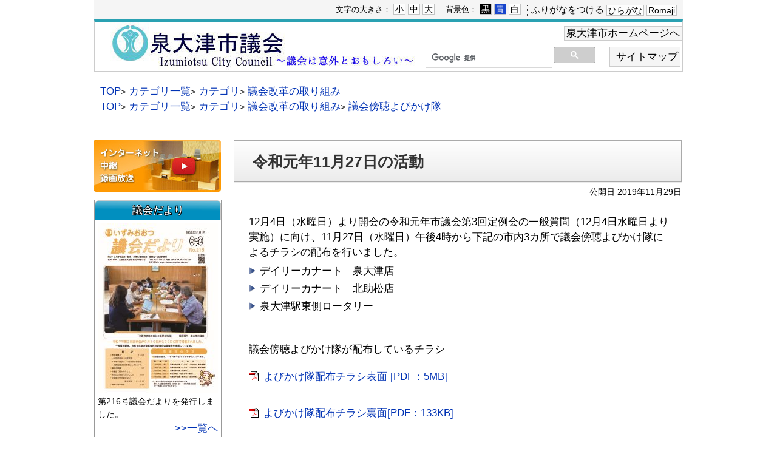

--- FILE ---
content_type: text/html
request_url: https://izumiotsu.gsl-service.net/doc/2019112900021/
body_size: 4408
content:
<!DOCTYPE html>
<html lang="ja" prefix="og: http://ogp.me/ns#">
<head>
  <meta charset="UTF-8" />
  <meta http-equiv="X-UA-Compatible" content="IE=edge" />
  <title>令和元年11月27日の活動 | 泉大津市議会</title>
  <link rel="stylesheet" href="/_themes/base/layouts/col-2.css" />
<link rel="stylesheet" href="/_themes/docs/style.css" />
<link rel="stylesheet" href="/_themes/base/print/printlayout.css" media="print" />
<link rel="stylesheet" href="/_themes/contact/style.css">
<link rel="alternate stylesheet" href="/_themes/base/colors/white.css" title="white" />
<link rel="alternate stylesheet" href="/_themes/base/colors/blue.css" title="blue" />
<link rel="alternate stylesheet" href="/_themes/base/colors/black.css" title="black" />
<script src="/_common/js/jquery.min.js"></script>
<script src="/_common/js/jquery-migrate.min.js"></script>
<script src="/_themes/js/common.js"></script>
<script src="/_themes/js/ios-orientationchange-fix.js"></script>
<script src="/_themes/js/sns-button.js"></script>
<script src="/_themes/js/jquery.innerfade.js"></script>
<script src="/_themes/js/jquery.iframe-auto-height.js"></script>
<script src="/_themes/js/jquery.browser.js"></script>
<script>
  (function(i,s,o,g,r,a,m){i['GoogleAnalyticsObject']=r;i[r]=i[r]||function(){
  (i[r].q=i[r].q||[]).push(arguments)},i[r].l=1*new Date();a=s.createElement(o),
  m=s.getElementsByTagName(o)[0];a.async=1;a.src=g;m.parentNode.insertBefore(a,m)
  })(window,document,'script','//www.google-analytics.com/analytics.js','ga');

  ga('create', 'UA-67813036-1', 'auto');
  ga('send', 'pageview');
</script>
<script>
$(function(){
    $('.survey').on('load', function(){
        $('.survey').contents().find('head').append('<link rel="stylesheet" href="/_themes/contact/style.css" />');
    });
});
</script>
    <meta property="og:title" content="令和元年11月27日の活動" /><meta property="og:description" content="12月4日（水曜日）より開会の令和元年市議会第3回定例会の一般質問（12月4日水曜日より実施）に向け、11月27日（水曜日）午後4時から下記の市内3カ所で議会傍聴よびかけ隊によるチラシの配布を行いました。   	デイリーカナート..." />
<script src="/_common/packs/vendor-e8bd766436ece4358662.js"></script>
<script src="/_common/packs/common-b21b69c0581f376f910c.js"></script>
<script src="/_common/packs/public-ba50c88802c1224d169e.js"></script>

  <link rel="canonical" href="https://izumiotsu.gsl-service.net/doc/2019112900021/">

</head>
<body id="page-doc-2019112900021-index" class="dir-doc-2019112900021">
  <div id="container">

<header id="pageHeader">
<div id="pageHeaderContainer">
<div id="pageHeaderBody">

<div id="accessibilityTool" class="piece">
<div class="pieceContainer">
<div class="pieceBody">

<p id="nocssread"><a href="#main">本文へ移動</a></p>

<script src="/_common/js/jquery.cookie.min.js"></script>
<script src="/_common/js/navigation.js"></script>
<script>
$(function() {
  Navigation.initialize({
    theme: {
      "#themeWhite": "white",
      "#themeYellow": "yellow",
      "#themeBlue": "blue",
      "#themeBlack": "black",
    },
    fontSize: {
      "#fontSmall": "small",
      "#fontMiddle": "middle",
      "#fontLarge": "large",
    },
    zoom: {
      "#zoomSmall": "0.8",
      "#zoomMiddle": "1",
      "#zoomLarge": "1.2",
    },
    notice: "#headerBody",
    ruby: ".navigationRuby",
    rubyKana: "#navigationRubyKana",
    rubyRoman: "#navigationRubyRoman",
    talk: "#navigationTalk",
    player: "#navigationTalkPlayer",
  });
  $("a.rubyOn").text("ふりがなをはずす");
  $("#navigationTalk").on("click", function(e) {
    e.preventDefault();
    if ($(this).hasClass("active")) {
      $(this).text("よみあげる");
    } else {
      $(this).text("よみあげ中");
    }
    $(this).toggleClass("active");
  });
});
</script>

<ul>
<li>文字の大きさ：
<ul class="fontSize">
<li><a href="#fontSmall" id="fontSmall" title="文字のサイズを小さくする">小</a></li>
<li><a href="#fontMiddle" id="fontMiddle" title="標準の文字サイズに戻す">中</a></li>
<li><a href="#fontLarge" id="fontLarge" title="文字のサイズを大きくする">大</a></li>
</ul>
</li>
<li>背景色：
<ul class="themeColor">
<li><a href="#themeBlack" id="themeBlack" title="背景色を黒にする" class="black">黒</a></li>
<li><a href="#themeBlue" id="themeBlue" title="背景色を青にする" class="blue">青</a></li>
<li><a href="#themeWhite" id="themeWhite" title="背景色を白にする" class="white">白</a></li>
</ul>
</li>
<li><a href="#navigationRuby" id="navigationRuby" class="navigationRuby">ふりがなをつける</a>
<ul class="ruby">
<li><a href="#navigationRubyKana" id="navigationRubyKana" class="navigationRuby">ひらがな</a></li>
<li><a href="#navigationRubyRoman" id="navigationRubyRoman" class="navigationRuby">Romaji</a></li>
</ul>
</li>
</ul>

</div>
</div>
</div>
<div id="commonHeader" class="piece">
<div class="pieceContainer">
<div class="pieceBody clearfix">
<h1><a href="/"><img src="/_files/00041157/logo7.jpg" title="泉大津市議会" /></a></h1>
<div class="menu">
<div class="upperMenu">
<div class="pieceBody">
<ul>
<li class="sitemap"><a href="http://www.city.izumiotsu.lg.jp/" target="_blank">泉大津市ホームページへ</a></li>
</ul>
</div>
</div>
<div class="lowerMenu">
<div class="pieceBody">
<div class="search">
<div id="gsearchbox"></div>
<script>
var myCallback = function() {
  google.search.cse.element.render({
    div: "gsearchbox",
    tag: 'searchbox-only'
  });
  google.search.cse.element.render({
    div: "gsearchresult",
    tag: 'searchresults-only'
  });
};

window.__gcse = {
  parsetags: 'onload',
  callback: myCallback
};

(function() {
  var cx = '002452143739190645739:f2bzanim-vo';
  var gcse = document.createElement('script');
  gcse.type = 'text/javascript';
  gcse.async = true;
  gcse.src = 'https://cse.google.com/cse.js?cx=' + cx;
  var s = document.getElementsByTagName('script')[0];
  s.parentNode.insertBefore(gcse, s);
})();
</script>

</div>
<ul>
<li class="sitemap"><a href="/sitemap.html">サイトマップ</a></li>
</ul>
</div>
</div>
</div>
</div>
</div>
</div>

</div>

<!-- end #pageHeaderContainer --></div>
<!-- end #pageHeader --></header>

<div id="main">

<div id="wrapper">

<div id="breadCrumbs" class="piece"
     data-controller="cms--public--piece--bread-crumbs"
     data-serial-id="cms_pieces-4">
  <div class="pieceContainer">
    <div class="pieceBody">
      <ol><li><a href="/">TOP</a></li><li><a href="/category/">カテゴリ一覧</a></li><li><a href="/category/category/">カテゴリ</a></li><li><a href="/category/category/active/">議会改革の取り組み</a></li></ol><ol><li><a href="/">TOP</a></li><li><a href="/category/">カテゴリ一覧</a></li><li><a href="/category/category/">カテゴリ</a></li><li><a href="/category/category/active/">議会改革の取り組み</a></li><li><a href="/category/category/active/gikaiboucyouyobikaketai/">議会傍聴よびかけ隊</a></li></ol>

    </div>
  </div>
</div>


<div id="menu">
<div id="menuContainer">
<div id="menuBody">


<div id="topLeftNavi" class="piece">
<div class="pieceContainer">
<div class="pieceBody">
<ul>
<a href="/doc/2015072500035/" title="議会中継" target="_blank"><img src="/_files/00041225/side_movie.jpg" title="映像配信" /></a>
</ul>
</div>
</div>
</div>
<div id="gikaiTayori" class="piece">
<div class="pieceContainer">
<div class="pieceHeader"><h2>議会だより</h2></div>
<div class="pieceBody">
<a href="/doc/2023072800017/" title="議会だより"><img src="/_files/00094634/gikaidayoritop711.jpg" alt="" title="議会だより" /></a>
<br /><p>第216号議会だよりを発行しました。</p>
<div class="next"><a href="/doc/2023072800017/">&gt;&gt;一覧へ</a></div>
</div>
</div>
</div>

<a href="/doc/2015072700022/"><img src="/_files/00041119/shisatsu5.jpg" title="行政視察" /></a>


<a href="http://www.city.izumiotsu.lg.jp/" target="_blank" ><img src="/_files/00041126/Shi_hp5.jpg" title="泉大津市役所" /></a>

<a href="/doc/2015081900116/">
<img src="/_files/00041102/facebook5.jpg" title="facebook" /></a>

<!--


-->
</div>
<!-- end #menuContainer --></div>
<!-- end #menu --></div>

<div id="content">
<div id="contentContainer">
<div id="contentBody">

<div id="pageTitle" class="piece"
     data-controller="cms--public--piece--page-titles"
     data-serial-id="cms_pieces-16">
  <div class="pieceContainer">
    <div class="pieceBody">
      <h1>令和元年11月27日の活動</h1>

    </div>
  </div>
</div>

<article class="contentGpArticleDoc" data-serial-id="gp_article_docs-137">
        <div class="date">
    <p class="publishedAt">公開日 2019年11月29日</p>
  </div>


      <div class="body">
      <div class="text-beginning"><p>12月4日（水曜日）より開会の令和元年市議会第3回定例会の一般質問（12月4日水曜日より実施）に向け、11月27日（水曜日）午後4時から下記の市内3カ所で議会傍聴よびかけ隊によるチラシの配布を行いました。</p>

<ul>
	<li>デイリーカナート　泉大津店</li>
	<li>デイリーカナート　北助松店</li>
	<li>泉大津駅東側ロータリー</li>
</ul>

<p>&nbsp;</p>

<p>議会傍聴よびかけ隊が配布しているチラシ</p>

<p><span style="font-size:85.71%"><a class="iconFile iconPdf" href="file_contents/yobikaketaitirasi-omote.pdf" target="_blank">よびかけ隊配布チラシ表面 [PDF：5MB]</a></span></p>

<p><span style="font-size:85.71%"><a class="iconFile iconPdf" href="file_contents/201911yobikaketei.pdf" target="_blank">よびかけ隊配布チラシ裏面[PDF：133KB]</a></span></p>

<p>&nbsp;</p>

<p>&nbsp;</p>

<p>&nbsp;</p>

<p><img alt="20191127(池浦）" src="file_contents/20191127ikeura.JPG" style="height:188px; width:250px" title="20191127(池浦）" />&nbsp; &nbsp;　　&nbsp;<img alt="20191127（北助松）" src="file_contents/20191127sukematu.JPG" style="height:188px; width:250px" title="20191127（北助松）" />&nbsp; &nbsp;</p>

<p>デイリーカナート泉大津店前で<span style="font-size:100%">の様子&nbsp; &nbsp; &nbsp;デイリーカナート北助松店前での様子&nbsp;　</span></p>

<p>&nbsp;</p>

<p><img alt="20191127（泉大津駅）" src="file_contents/20191127izumiotsu.jpg" style="height:199px; width:250px" title="20191127（泉大津駅）" /></p>

<p><span style="font-size:100%">&nbsp;&nbsp;&nbsp;&nbsp;　　</span>泉大津駅前での様子</p>

<p>&nbsp;</p>

<p style="border-image:none; border:1px solid #999999; padding:10px"><a href="https://get.adobe.com/reader/?loc=jp"><img alt="adobe_reader" src="/_files/00065900/get_adobe_reader.gif" title="adobe_reader" /></a>PDFファイルを閲覧するには「Adobe Reader（Acrobat Reader）」が必要です。お持ちでない方は、左記のボタンをクリックして、ソフトウェアをダウンロードし、インストールしてください。</p>
</div>
    </div>





          

    
</article>

<div id="docForm" class="piece"
     data-controller="survey--public--piece--forms"
     data-serial-id="cms_pieces-14">
  <div class="pieceContainer">
      <div class="pieceHeader"><h2>より良いホームページとするためにみなさまのご意見をお聞かせください。</h2></div>
    <div class="pieceBody">
        <div class="upper_text"><script src="/_common/js/jquery.iframe-auto-height.js"></script><script src="/_common/js/jquery.browser.min.js"></script></div>

  <iframe title=記事下アンケートフォーム src="/form/doc_form/?inlining=true&piece=548&t=%E4%BB%A4%E5%92%8C%E5%85%83%E5%B9%B411%E6%9C%8827%E6%97%A5%E3%81%AE%E6%B4%BB%E5%8B%95&u=%2Fdoc%2F2019112900021%2F"
          style="width: 100%; height: 100%;" class="survey" data-controller="iframe-auto-height"></iframe>


    </div>
  </div>
</div>


</div>
<!-- end #contentContainer --></div>
<!-- end #content --></div>


<!-- end #wrapper --></div>



<div id="links">
<div id="linksContainer">
<div id="linksBody">





</div>
<!-- end #linksContainer --></div>
<!-- end #links --></div>




<!-- end #main --></div>

<footer id="pageFooter">
<div id="pageFooterContainer">
<div id="pageFooterBody">

<div id="address" class="piece">
<div class="pieceContainer">
<div class="pieceHeader"><h2>泉大津市議会事務局</h2></div>
<div class="pieceBody">
<address class="address">〒595-8686　大阪府泉大津市東雲町9番12号
<p>TEL：0725-33-1131 FAX：0725-33-3510<br/>
</address>
<p class="copyright">Copyright(c)2015 Izumiotsu city.All rights reserved.</p>
</div>
</div>
</div>


</div>
<!-- end #pageFooterContainer --></div>
<!-- end #pageFooter --></footer>

</div>
</body>
</html>


--- FILE ---
content_type: text/html; charset=utf-8
request_url: https://izumiotsu.gsl-service.net/form/doc_form/?inlining=true&piece=548&t=%E4%BB%A4%E5%92%8C%E5%85%83%E5%B9%B411%E6%9C%8827%E6%97%A5%E3%81%AE%E6%B4%BB%E5%8B%95&u=%2Fdoc%2F2019112900021%2F
body_size: 1393
content:
<!DOCTYPE html>
<html lang="ja" prefix="og: http://ogp.me/ns#">
<head>
  <meta charset="UTF-8" />
  <meta http-equiv="X-UA-Compatible" content="IE=edge" />
  <title>記事下アンケートフォーム | 泉大津市議会</title>
  <link rel="stylesheet" href="/_themes/contact/style.css" /><script src="/_common/js/jquery.min.js"></script>
    
<script src="/_common/packs/vendor-e8bd766436ece4358662.js"></script>
<script src="/_common/packs/common-b21b69c0581f376f910c.js"></script>
<script src="/_common/packs/public-ba50c88802c1224d169e.js"></script>

  
</head>
<body id="page-form-docForm-index" class="dir-form-docForm">
  <div class="surveyForm" data-serial-id="survey_forms-1">

  <form enctype="multipart/form-data" action="/form/doc_form/confirm_answers" accept-charset="UTF-8" method="post"><input type="hidden" name="authenticity_token" value="UCWm6v0MCA2lChzMxIKtpPBahqSubq9z5IkRKwqkRWE9o+nRdFEGu31aMoloOKyimLdsvac3KOIEkVzU0jVBQA==" />    

    <div class="questions">
      <fieldset class="question">
        <legend class="question_content radio_button">
          <span class="question_answers_837">このページの内容は分かりやすかったですか？</span>
          <span class="note">※必須</span>
        </legend>


        <div class="answer_content">
            <input type="hidden" name="question_answers[837][]" id="question_answers_837_" />
              <input type="radio" name="question_answers[837]" id="question_answers_837_0" value="分かりやすかった" />
              <label for="question_answers_837_0">分かりやすかった</label>
              <input type="radio" name="question_answers[837]" id="question_answers_837_1" value="ふつう" />
              <label for="question_answers_837_1">ふつう</label>
              <input type="radio" name="question_answers[837]" id="question_answers_837_2" value="分かりにくかった" />
              <label for="question_answers_837_2">分かりにくかった</label>
        </div>

</fieldset>        
      <fieldset class="question">
        <legend class="question_content radio_button">
          <span class="question_answers_838">このページは役に立ちましたか？</span>
          <span class="note">※必須</span>
        </legend>


        <div class="answer_content">
            <input type="hidden" name="question_answers[838][]" id="question_answers_838_" />
              <input type="radio" name="question_answers[838]" id="question_answers_838_0" value="役に立った" />
              <label for="question_answers_838_0">役に立った</label>
              <input type="radio" name="question_answers[838]" id="question_answers_838_1" value="ふつう" />
              <label for="question_answers_838_1">ふつう</label>
              <input type="radio" name="question_answers[838]" id="question_answers_838_2" value="役に立たなかった" />
              <label for="question_answers_838_2">役に立たなかった</label>
        </div>

</fieldset>        
      <fieldset class="question">
        <legend class="question_content radio_button">
          <span class="question_answers_839">このページは見つけやすかったですか？</span>
          <span class="note">※必須</span>
        </legend>


        <div class="answer_content">
            <input type="hidden" name="question_answers[839][]" id="question_answers_839_" />
              <input type="radio" name="question_answers[839]" id="question_answers_839_0" value="見つけやすかった" />
              <label for="question_answers_839_0">見つけやすかった</label>
              <input type="radio" name="question_answers[839]" id="question_answers_839_1" value="ふつう" />
              <label for="question_answers_839_1">ふつう</label>
              <input type="radio" name="question_answers[839]" id="question_answers_839_2" value="見つけにくかった" />
              <label for="question_answers_839_2">見つけにくかった</label>
        </div>

</fieldset>        
    </div>


    <div class="submit">
        <input type="submit" name="commit" value="送信" data-confirm="送信してもよろしいですか？" data-disable-with="送信中..." />
    </div>

      <input type="hidden" name="current_url" id="current_url" value="/doc/2019112900021/" />
  <input type="hidden" name="current_url_title" id="current_url_title" value="令和元年11月27日の活動" />
  <input type="hidden" name="piece" id="piece" value="548" />
</form></div>

</body>
</html>


--- FILE ---
content_type: text/css
request_url: https://izumiotsu.gsl-service.net/_themes/base/layouts/col-2.css
body_size: 781
content:
@charset "UTF-8";
@import "style.css";

/* =========================================================
   Fix Layout 2 Columns
========================================================= */

/* wrapper
----------------------------------------------- */
#wrapper {
  float: left;
  clear: both;
  width: 100%;
}

/* content(center column)
----------------------------------------------- */
#content {
  float: left;
  margin-top: 30px;
}
#contentBody {
/*  height: 731px;*/
/*  width: 675px;*/
  width: 738px;
}

/* menu(left column)
----------------------------------------------- */
#menu {
  float: left;
  margin: 15px 20px 0px 0px;
  width: 210px;
/*  width: 285px;*/
}

/* Responsive Layout
----------------------------------------------- */


--- FILE ---
content_type: text/css
request_url: https://izumiotsu.gsl-service.net/_themes/docs/style.css
body_size: 4762
content:
@charset "UTF-8";
@import "../base/init.css";
@import "../base/style.css";
@import "../piece/style.css";
@import "../tool/style.css";

/* =========================================================
   Doc
========================================================= */

/* docs
----------------------------------------------- */
.contentPortalArticleDoc .header {
  margin-bottom: 1em;
  padding: 0;
  border-top: 1px solid #aaa;
}

.contentPortalArticleDoc .header .headerInner {
  /*  border-top: 2px solid #fff;*/
  /*  border-bottom: 2px solid #fff;*/
  /*  background-image: url("./images/bg-tl-repeat.gif");*/
  /*  background: linear-gradient(#DFF0F8, #EEF7FB);*/
  /*  position: relative;*/
}

.contentPortalArticleDoc .header .headerInner h1 {
  /*  padding: 15px 10px 15px 20px;*/
  /*  border-left: 5px solid #80C4E3;*/
  /*  border-right: 1px solid #aaa;*/
  /*  font-size: 140%;*/
  /*  color: #333;*/
}

.contentPortalArticleDoc .header .publishedAt {
  padding: 5px 0 0 0;
  border-top: 1px solid #aaa;
  text-align: right;
}

.contentPortalArticleDoc .body,
.contentPortalArticleDoc .maps,
.contentPortalArticleDoc .rels,
.contentPortalArticleDoc .tags {
  margin-bottom: 50px;
  padding: 10px;
  font-size: 120%;
}

.contentPortalArticleDoc .maps h2,
.contentPortalArticleDoc .rels h2,
.contentPortalArticleDoc .tags h2 {
  margin-bottom: 10px;
  padding: 3px 0 3px 15px;
  border: 1px solid #cac09f;
  background-color: #f1eee7;
  background-image: url("./images/ic-tl-relation.gif");
  background-position: left center;
  background-repeat: no-repeat;
  font-weight: normal;
  font-size: 100%;
}

.contentPortalArticleDoc .maps h3 {
  font-size: 100%;
  font-weight: normal;
}

.contentPortalArticleDoc .maps #map1 {
  width: 500px !important;
  height: 350px !important;
  margin-left: 60px;
}

.contentPortalArticleDoc .rels ul {
  margin: 0 15px;
}

.contentPortalArticleDoc .rels li {
  padding: 0 0 5px 10px;
  background-image: url("./images/ic-relationlink.gif");
  background-position: 0 0.5em;
  background-repeat: no-repeat;
}

.contentPortalArticleDoc .tags div {
  margin: 0 15px;
}

.contentPortalArticleDoc .tags div a {
  padding-right: 8px;
}

/* docs ichiran
----------------------------------------------- */
.contentPortalArticleDoc .docs h2 {
  margin-bottom: 10px;
  padding: 5px 5px 5px 15px;
  background-image: url("../base/images/bg-tl02-repeat.gif");
  background-position: left bottom;
}

.contentPortalArticleDoc .docs ul {
  margin: 0 0 25px 7px;
}

.contentPortalArticleDoc .docs li {
  margin: 0;
  padding: 0 0 5px 10px;
  background-image: url("../base/images/ic-list03.gif");
  background-position: 0 0.6em;
  background-repeat: no-repeat;
}

/* convert
----------------------------------------------- */
body[id^="page-doc-"] #pageTitle .pieceContainer {
  width: 100%;
}

body[id^="page-doc-"] #pageTitle .pieceBody h1 {
  border-left: 1px solid #aaa;
  border-right: 1px solid #aaa;
  border-top: 2px solid #aaa;
  border-bottom: 2px solid #aaa;
  padding-bottom: 9px;
}

body[id^="page-doc-index"] #pageTitle {
  display: none !important;
}

.contentGpArticleDoc .date {
  margin: 5px 0 1em;
  text-align: right;
}

.contentGpArticleDoc .body {
  font-size: 120%;
}

.contentGpArticleDoc .body,
.contentGpArticleDoc .maps,
.contentGpArticleDoc .rels,
.contentGpArticleDoc .tags {
  margin-bottom: 50px;
  padding: 10px;
}

.contentGpArticleDoc .maps h2,
.contentGpArticleDoc .rels h2,
.contentGpArticleDoc .tags h2 {
  margin-bottom: 10px;
  padding: 3px 0 3px 15px;
  border: 1px solid #cac09f;
  background-color: #f1eee7;
  background-image: url("./images/ic-tl-relation.gif");
  background-position: left center;
  background-repeat: no-repeat;
  font-weight: normal;
  font-size: 100%;
}

.contentGpArticleDoc .maps h3 {
  font-size: 100%;
  font-weight: normal;
}

.contentGpArticleDoc .maps #map1 {
  width: 500px !important;
  height: 350px !important;
  margin-left: 60px;
}

.contentGpArticleDoc .rels ul {
  margin: 0 15px;
}

.contentGpArticleDoc .rels li {
  padding: 0 0 4px 10px;
  background-image: url("./images/ic-relationlink.gif");
  background-position: 0 0.5em;
  background-repeat: no-repeat;
}

.contentGpArticleDoc .tags div {
  margin: 0 15px;
}

.contentGpArticleDoc .tags div a {
  padding-right: 8px;
}

.contentGpArticleDocs .pagination .separator {
  display: none;
}

.contentGpArticleDocs .pagination em,
.contentGpArticleDocs .pagination a {
  padding: 0 8px;
}

.dir-kids #docForm,
.dir-kids-2015072200126 #docForm,
.dir-kids-2015072200201 #docForm {
  display: none;
}

--- FILE ---
content_type: text/css
request_url: https://izumiotsu.gsl-service.net/_themes/contact/style.css
body_size: 3625
content:
@charset "UTF-8";
@import "../base/init.css";
@import "../base/style.css";
@import "../piece/style.css";
@import "../tool/style.css";

/* =========================================================
   Enquete
========================================================= */
/* Confirm
----------------------------------------------- */
.confirmMessage {
  margin-bottom: 30px;
  font-size: 120%;
  text-align: center;
}

/* Index : enqueteForms
----------------------------------------------- */
.enqueteForms .form,
.enqueteForm .form {
  margin: 10px 0;
}

.enqueteForms .form h2,
.enqueteForm .form h2 {
  margin-bottom: 10px;
  padding: 8px 5px 5px 15px;
  background: linear-gradient(#000077, #000059);
  font-weight: normal;
  color: #fff;
}

.enqueteForms .form h2 a {
  color: #fff;
}

.enqueteForms .form .summary h3 {
  margin-bottom: 10px;
  padding: 5px 5px 5px 15px;
  background-color: #eee;
  font-weight: bold;
}

.enqueteForms .form .summary ul {
  margin: 0 0 15px 15px;
  list-style-type: disc
}

.enqueteForms .form .summary ol {
  margin: 0 0 15px 20px;
}

/* Show : enqueteForm
----------------------------------------------- */
.enqueteForm .body {
  margin: 20px 0;
}

.enqueteForm .column {
  margin: 10px 0 20px 0;
}

.enqueteForm .column .name {
  margin-bottom: 10px;
  padding: 5px 5px 5px 15px;
  background-color: #eee;
  font-weight: bold;
}

.enqueteForm .column .body {
  margin-top: 10px;
}

.enqueteForm .column .field {
  margin: 0 0 0 15px;
}

.enqueteForm .submitters {
  margin: 0;
  padding: 10px 0;
  text-align: center;
}

.enqueteForm .errorExplanation {
  margin-bottom: 20px;
  padding: 10px;
  border: 1px solid #ee0000;
}

.enqueteForm .errorExplanation h2 {
  color: #ee0000;
}

.enqueteForm .errorExplanation ul {
  margin-left: 20px;
}

.enqueteForm .errorExplanation li {
  padding-left: 10px;
  color: #ee0000;
}

/* Sent : enqueteSent
----------------------------------------------- */
.surveyForm .message {
  margin: 60px 0;
}

/* surveyForm */
.surveyForms .cms-title h2 {
  margin-bottom: 10px;
  padding: 8px 5px 5px 15px;
  background: #000077;
  /* background: linear-gradient(#000077, #000059); */
  font-weight: normal;
  color: #fff;
}

.surveyForms .cms-title {
  padding: 15px 5px 35px 15px;
}

.surveyForms .cms-title h2 a {
  color: #fff;
}

.surveyForm .body {
  margin: 10px 0 0 10px;
}

.surveyForm .questions {
  margin: 0 0 0 10px;
}

.dir-form-docForm .surveyForm .questions {
  margin: 0;
}

.surveyForm .question {
  margin: 10px 0 20px 0;
}

.surveyForm .question .question_content {
  box-sizing: border-box;
  display: block;
  width: 100%;
  margin-bottom: 10px;
  padding: 5px 5px 5px 15px;
  background-color: #eee;
  font-weight: bold;
}

.surveyForm .question .body,
.surveyForm .question .answer_content {
  margin: 0 0 0 15px;
}

.surveyForm .question .answer_content input {
  vertical-align: baseline;
}

.surveyForm .submit {
  margin: 0;
  padding: 10px 0;
  text-align: center;
}

textarea#question_answers_38 {
  width: 600px;
  height: 100px;
}

#errorExplanation {
  margin: 20px 0 20px 10px;
  padding: 10px;
  border: 1px solid #d50000;
}

.surveyForm #errorExplanation h2 {
  padding: 0 0 4px 15px;
  border-radius: 4px;
  color: #d50000;
}

.surveyForm #errorExplanation p {
  margin-left: 15px;
}

.surveyForm #errorExplanation ul {
  list-style-type: disc;
  margin-left: 30px;
}

.surveyForm #errorExplanation li {
  color: #d50000;
}

--- FILE ---
content_type: text/css
request_url: https://izumiotsu.gsl-service.net/_themes/base/style.css
body_size: 14484
content:
@charset "UTF-8";

/* =========================================================
   Base
========================================================= */
/* elements
----------------------------------------------- */
.cms-preview {
  box-sizing: border-box;
}

html {
  height: 100%;
}

body {
  width: 100%;
  height: 100%;
  font-size: 87%;
  line-height: 1.52;
}

body,
td,
th,
select,
option {
  /*   font-family: "ヒラギノ角ゴ Pro W3", "Hiragino Kaku Gothic Pro", "游ゴシック", YuGothic, "メイリオ", Meiryo, Osaka, "ＭＳ Ｐゴシック", "MS PGothic", sans-serif; */
  font-family: "Hiragino Kaku Gothic ProN", Meiryo, Osaka, sans-serif;
  font-weight: lighter;
}

input,
textarea {
  max-width: 100%;
  font-size: 110%;
  font-family: Arial, sans-serif;
}

blockquote {
  margin: 10px 20px 10px 20px;
}

h1 {
  font-size: 140%;
  font-weight: bold;
  line-height: 1.8;
}

h2,
h3,
h4,
h5,
h6 {
  font-size: 100%;
  font-weight: bold;
  /* font-family: verdana; */
}

img {
  max-width: 100%;
  height: auto;
  border-style: none;
  vertical-align: text-bottom;
}

address,
cite,
dfn,
em,
var {
  font-style: normal;
  font-weight: normal;
}

strong {
  font-weight: bold;
}

pre {
  font-family: SimHei, monospace;
}

table {
  border-collapse: collapse;
  border-spacing: 0;
  empty-cells: show;
}

ul {
  list-style-type: none;
  list-style-position: outside;
}

li {
  list-style-position: outside;
}

rp,
rt {
  font-size: 70%;
  text-decoration: none;
}

a {
  color: #0032b4;
  background-color: transparent;
  text-decoration: none;
  /*  text-decoration: underline;*/
}

a:visited {
  /*  color: #5a1eb4;*/
  color: #0032b4;
  background-color: transparent;
}

a:hover,
a:focus {
  color: #DC001E;
  background-color: transparent;
}

a img[src$=".gif"]:hover,
a img[src$=".gif"]:focus,
a img[src$=".jpg"]:hover,
a img[src$=".jpg"]:focus {
  opacity: 0.9;
}

/* header
----------------------------------------------- */
#breadCrumbs .pieceBody {
  padding: 20px 0 20px 10px;
}


/* =========================================================
   Common Classes.
========================================================= */

/* blank to clear
----------------------------------------------- */
div.clearBlank {
  clear: both;
  height: 1px;
  font-size: 1px;
  line-height: 1px;
}

/* icon
----------------------------------------------- */
img.fileIcon {
  position: relative;
  margin-right: 3px;
  vertical-align: middle;
}

/* Notices
----------------------------------------------- */
ul.notices {
  margin: 0 0 15px 0;
  padding: 5px 10px;
  border: 1px solid #bbddff;
  background-color: #ddeeff;
}

ul.notices li {
  color: #3355ff;
}

/* Errors
----------------------------------------------- */
.formError {
  margin: 15px 0;
  padding: 10px;
  border: 1px solid #ee0000;
  color: #ee0000;
}

.elementError {
  margin: 3px 0 0 0;
  color: #ee0000;
}

/* Form relation
----------------------------------------------- */
div.submitters {}

div.submitters input,
div.submitters a {
  margin: 0 10px;
}

div.submitters input {
  width: 100px;
}

/* Table for list
----------------------------------------------- */
table.list {
  width: 100%;
}

table.list th {
  padding: 6px 7px;
  border: 1px solid #bbbbbb;
  background-color: #e4e4e4;
  color: #000;
  font-weight: lighter;
  text-align: left;
}

table.list td {
  padding: 6px 7px;
  border: 1px solid #cccccc;
}

table.list tr.cycle td {
  background-color: #f7f7f7;
}

/* Table for form
----------------------------------------------- */
table.form {
  width: 100%;
  margin: 10px 0 0 0;
}

table.form th {
  width: 200px;
  padding: 6px 7px;
  border: 1px solid #bbbbbb;
  background-color: #e4e4e4;
  color: #000;
  font-weight: lighter;
  text-align: left;
}

table.form td {
  padding: 6px 7px;
  border: 1px solid #cccccc;
}

/* Form relation
----------------------------------------------- */
div.submitters {}

div.submitters input,
div.submitters a {
  margin: 0 10px;
}

div.submitters input {
  width: 100px;
}

/* Icons.
----------------------------------------------- */
.iconFile,
.iconDefault {
  padding: 12px 5px 12px 24px;
  background-position: left center;
  background-repeat: no-repeat;
  background-image: url("/_common/images/icons/default.png");
  line-height: 3.3;
}

.iconBmp,
.iconCsv,
.iconDoc,
.iconDocx,
.iconGif,
.iconJpg,
.iconJpe,
.iconJpeg,
.iconJtd,
.iconLzh,
.iconPdf,
.iconPng,
.iconPpt,
.iconTxt,
.iconXls,
.iconXlsx,
.iconZip {
  height: 40px;
}

.iconBmp {
  background-image: url("/_common/images/icons/bmp.png");
}

.iconCsv {
  background-image: url("/_common/images/icons/csv.png");
}

.iconDoc,
.iconDocx {
  background-image: url("/_common/images/icons/doc.png");
}

.iconGif {
  background-image: url("/_common/images/icons/gif.png");
}

.iconJpg {
  background-image: url("/_common/images/icons/jpg.png");
}

.iconJpe {
  background-image: url("/_common/images/icons/jpg.png");
}

.iconJpeg {
  background-image: url("/_common/images/icons/jpg.png");
}

.iconJtd {
  background-image: url("/_common/images/icons/jtd.png");
}

.iconLzh {
  background-image: url("/_common/images/icons/lzh.png");
}

.iconPdf {
  background-image: url("/_common/images/icons/pdf.png");
}

.iconPng {
  background-image: url("/_common/images/icons/png.png");
}

.iconPpt {
  background-image: url("/_common/images/icons/ppt.png");
}

.iconTxt {
  background-image: url("/_common/images/icons/txt.png");
}

.iconXls,
.iconXlsx {
  background-image: url("/_common/images/icons/xls.png");
}

.iconZip {
  background-image: url("/_common/images/icons/zip.png");
}

/* Common
----------------------------------------------- */
/* more
---------------------- */
.more {
  clear: both;
  margin-top: 10px;
  padding: 0 5px 0 0;
  text-align: right;
}

.more span {
  padding-right: 10px;
}


/* pagination
---------------------- */
.pagination {
  /*  margin-top: 20px;*/
  margin-top: 5px;
  text-align: center;
}

.pagination a {
  padding: 0 6px;
}

.pagination span.current {
  padding: 0 3px;
  font-size: 150%;
  font-weight: bold;
}

/* back
---------------------- */
.back {
  margin: 50px 0;
  text-align: center;
}

.back a {
  background-color: #BBBBBB;
  color: #FFFFFF;
  display: block;
  margin: 0 auto;
  padding: 5px 0;
  text-decoration: none;
  width: 70px;
}

/* pagetop
---------------------- */
.pageTop {
  margin: 5px 0 30px 0;
  text-align: right;
}

.pageTop a {
  padding: 0 0 0 15px;
  background-image: url("./images/ic-top.gif");
  background-position: left center;
  background-repeat: no-repeat;
}

/* margin-none
---------------------- */
.m-none {
  margin-right: 0 !important;
}

/* required
---------------------- */
.required {
  color: #e61400;
}

/* address
----------------------------------------------- */
.inquiry {
  clear: both;
  margin: 0 0 20px 0;
  padding-bottom: 10px;
  border: 1px solid #aaa;
  color: #333333;
}

.inquiry h2 {
  margin-bottom: 10px;
  padding: 5px 10px;
  background-color: #f3f3f3;
  font-size: 110%;
  font-weight: bold;
}

.inquiry .tel,
.inquiry .fax,
.inquiry .email {
  display: inline;
  padding-left: 10px;
}

.inquiry .charge {
  padding: 0 10px;
}

.department,
.section {
  /* font-weight: bold; */
  padding: 0 10px;
}

.top,
.middle {
  margin-bottom: 0;
}

.department,
.section,
.tel,
.fax {
  margin-right: 10px;
}

/* doc-classification
----------------------------------------------- */
/* RSS Atom
---------------------- */
.latest {
  position: relative;
  width: 100%;
  margin-bottom: 30px;
}

.latest .feed {
  position: absolute;
  top: 10px;
  right: 10px;
  float: right;
  height: 20px;
  background-color: transparent;
}

.latest .feed li {
  padding: 0;
  background: none;
}

.feed li {
  display: inline;
}

.feed a.feedRss {
  display: inline-block;
  width: 45px;
  height: 20px;
  /*  background-image: url("./images/ic-rss.gif");*/
  background-image: url("./images/bt-rss.png");
  background-repeat: no-repeat;
  text-indent: 50px;
  overflow: hidden;
}

.feed a.feedAtom {
  display: inline-block;
  width: 45px;
  height: 20px;
  /*  background-image: url("./images/ic-atom.gif");*/
  background-image: url("./images/bt-atom.png");
  background-repeat: no-repeat;
  text-indent: 50px;
  overflow: hidden;
}

/* ichiran
---------------------- */
.latest {
  border: 1px solid #cccccc;
}

.latest h2 {
  margin-bottom: 10px;
  padding: 8px 5px 5px 15px;
  background-image: url("../piece/images/bg-h2-sectionheader.jpg");
  color: #fff;
  position: relative;
}

.latest ul,
.classification ul {
  clear: both;
  padding: 0 15px;
}

.latest ul li,
.classification ul li {
  padding: 0 0 5px 13px;
  background-image: url("./images/ic-list03.gif");
  background-position: 0 0.5em;
  background-repeat: no-repeat;
}

.classification {
  width: 100%;
  /*  border: 1px solid #DFF0F8;*/
  /*  border: 1px solid #cccccc;*/
}

.classification .category {
  border: 1px solid #cccccc;
}

.classification .city,
.classification .category,
.classification .unit,
.classification .attribute {
  margin-bottom: 20px;
}

.classification h2 {
  margin-bottom: 10px;
  padding: 5px 5px 5px 15px;
  /*  background-image: url("./images/bg-tl02-repeat.gif");*/
  background: linear-gradient(#DFF0F8, #EEF7FB);
  position: relative;
  background-position: left bottom;
  border-bottom: 1px solid #cccccc;
}

@media screen and (max-width: 600px) {

  .latest ul li a,
  .classification ul li a {
    display: block;
  }
}

/* midashi
----------------------------------------------- */
.contentPage .body {
  margin: 0 auto;
  width: 738px;
  /*  width: 750px;*/
  padding-bottom: 80px;
  line-height: 1.8;
}

.body h2,
.body h3,
.body h4,
.body h5,
.body h6,
.cke_editable h2,
.cke_editable h3,
.cke_editable h4,
.cke_editable h5,
.cke_editable h6 {
  margin: 0;
}

.body h2,
.cke_editable h2 {
  clear: both;
  margin: 0 10px 3px 15px;
  border-top-width: 0;
  border-right-width: 0;
  border-bottom-width: 0;
  border-left-width: 0;
  border-style: solid;
  border-color: #5dc2d0;
  padding: 6px 5px 6px 15px;
  font-size: 100%;
  font-weight: bold;
  color: #FFFFFF;
  background-color: #2aa1b2;
}

.body h3,
.cke_editable h3 {
  /* width:650px; */
  clear: both;
  margin: 5px 10px 3px 15px;
  border-top-width: 0;
  border-right-width: 0;
  border-bottom-width: 1px;
  border-left-width: 3px;
  border-style: solid;
  border-color: #2aa1b2;
  padding: 3px 5px 0 5px;
  font-size: 100%;
  font-weight: bold;
  color: #2aa1b2;
}

.body h4,
.cke_editable h4 {
  /* width:650px; */
  margin: 0 10px 3px 15px;
  border-top-width: 0;
  border-right-width: 0;
  border-bottom-width: 1px;
  padding: 3px 5px 0 15px;
  font-size: 80%;
  font-weight: bold;
  color: #000000;
  background-color: #C8DCF5;
}

.body h5,
.cke_editable h5 {
  /* width:650px; */
  clear: both;
  margin: 0 10px 3px 15px;
  border-top-width: 0;
  border-right-width: 0;
  border-bottom-width: 1px;
  border-left-width: 0;
  border-style: dotted;
  border-color: #999999;
  padding: 3px 5px 0 15px;
  font-size: 80%;
}

.body h6,
.cke_editable h6 {
  /* width:650px; */
  clear: both;
  margin: 0 10px 3px 15px;
  border-top-width: 0;
  border-right-width: 0;
  border-bottom-width: 1px;
  border-left-width: 0;
  border-style: solid;
  border-color: #aaaaaa;
  padding: 3px 5px 0 15px;
  font-size: 100%;
  font-weight: bold;
  color: #000000;
  background-color: #99CC00;
}

.body .midashi01,
.cke_editable .midashi01 {
  margin: 10px 0;
  padding: 3px 0 3px 18px;
  background-image: url("./images/ic-midashi03.png");
  background-position: 0 0.4em;
  background-repeat: no-repeat;
}

.body .midashi02,
.cke_editable .midashi02 {
  margin: 10px 0;
  padding: 3px 0 3px 18px;
  background-image: url("./images/ic-midashi04.png");
  background-position: 3px 0.6em;
  background-repeat: no-repeat;
}

.body p,
.cke_editable p {
  padding: 2px 5px 2px 5px;
  margin-left: 10px;
}

.body ul,
.cke_editable ul {
  margin: 0 0 15px 15px;
}

.body ul li,
.cke_editable ul li {
  padding: 4px 0 0 18px;
  background-image: url("./images/link_arrow.gif");
  background-position: 0 0.6em;
  background-repeat: no-repeat;
  /*  margin: 50px 0;*/
}

.body ol,
.cke_editable ol {
  margin: 0 0 15px 50px;
}

.body table,
.cke_editable table {
  width: 640px;
  border: 1px solid #aaaaaa;
  /*  margin: 0 10px 15px 50px;*/
  margin: 0 10px 15px 15px;
}

.body th,
.body td,
.cke_editable th,
.cke_editable td {
  /*  padding: 10px;*/
  padding: 3px;
  border: 1px solid #aaaaaa;
  vertical-align: middle;
}

.body th {}

.body dl,
.cke_editable dl {
  border: 1px solid #DDDDDD;
}

.body dl dt,
.cke_editable dl dt {
  clear: both;
  float: left;
  width: 500px;
  border: 1px solid #DDDDDD;
}

.body dl dd,
.cke_editable dl dd {
  float: left;
  width: 250px;
}

.body .warning,
.cke_editable .warning {
  color: #ee0000;
  font-weight: bold;
}

.body table.noBorder,
.body table.noBorder th,
.body table.noBorder td,
.cke_editable table.noBorder,
.cke_editable table.noBorder th,
.cke_editable table.noBorder td {
  border: none;
}

.body .imgw img,
.cke_editable .imgw img {
  border: 1px solid #DDDDDD;
  padding: 15px;
}

.body #docForm,
.cke_editable #docForm {
  display: none;
}

/* clearfix
----------------------------------------------- */
.clearfix::after {
  content: "";
  clear: both;
  display: block;
}

/* Responsive Design
----------------------------------------------- */
@media screen and (max-width: 600px) {
  .body {
    padding: 0 0 15px;
  }

  .body ul {
    margin-left: 15px;
  }

  .body ol {
    margin-left: 35px;
  }

  .body table {
    width: 100% !important;
    margin-right: 0;
    margin-left: 0;
  }

  input,
  textarea {
    max-width: 98% !important;
  }
}

--- FILE ---
content_type: text/css
request_url: https://izumiotsu.gsl-service.net/_themes/base/print/printlayout.css
body_size: 333
content:
@charset "UTF-8";

/* =========================================================
   Print Style
========================================================= */

/* layout
----------------------------------------------- */

#accessibilityTool,
#commonHeader .menu, 
nav,
footer,
.back {
  display: none;
}


#pageTitle {
  width: 100%;
}


--- FILE ---
content_type: text/css
request_url: https://izumiotsu.gsl-service.net/_themes/base/colors/black.css
body_size: 9330
content:
/* basic style
----------------------------------------------- */
body,
body div {
  background-color: #000000;
  color: #ffffff;
}

a {
  color: #ffcc00 !important;
}

a:visited {
  color: #ff9900 !important;
}

a:focus,
a:hover {
  color: #eeccff !important;
}

/* header
--------------------------------------------------- */
#nocssread a:focus,
#nocssread a.show {
  background-color: transparent;
}

#accessibilityTool .pieceBody li {
  border-left-color: #cccccc;
}

#accessibilityTool .pieceBody .fontSize a,
#accessibilityTool .pieceBody .fontSize a:focus,
#accessibilityTool .pieceBody .fontSize a:hover {
  background-color: transparent;
}

#accessibilityTool .pieceBody .themeColor a {
  color: #ffffff !important;
}

#accessibilityTool .pieceBody .themeColor a#themeWhite {
  color: #000000 !important;
}

#commonHeader,
#commonHeader .pieceBody {
  background-image: none;
}

#commonHeader {
  border-top: 3px solid #cccccc;
}

#cse-search-form input.gsc-input:focus,
#cse input.gsc-input:focus,
#cse-search-form input.gsc-search-button,
#cse input.gsc-search-button {
  background-color: transparent !important;
  color: #ffffff;
}

#cse-search-form input.gsc-search-button,
#cse input.gsc-search-button {
  border: 2px solid #cccccc;
}

/* global-navi
--------------------------------------------------- */
#globalNavi .pieceBody ul,
#globalNavi .pieceBody li {
  background-color: #000;
  background-image: none;
}

#globalNavi .pieceBody li a {
  margin-left: 5px;
  padding: 10px 0 12px 0;
  border: 1px solid #cccccc;
}

#globalNavi .pieceBody li a:hover,
#globalNavi .pieceBody li.current a {
  padding: 10px 0 12px 0;
  background-color: #000;
  background-image: none;
}

#globalNavi .pieceBody li.home {
  background-image: none;
}

#globalNavi .pieceBody li.home a {
  margin-left: 0;
}

/* footer style
----------------------------------------------- */
#commonFooter .pieceBody {
  border-top: 1px solid #333333;
  background-color: transparent;
}

#commonFooter .pieceBody .footerNavi li {
  border-color: #cccccc;
}

/* menu style
----------------------------------------------- */
#menu .pieceHeader,
#links .pieceHeader {
  border: 1px solid #cccccc;
  border-bottom: none;
  background: #000;
}

#menu .pieceBody ul,
#links .pieceBody ul {
  padding: 10px;
  border: 1px solid #cccccc;
  background-image: none;
}

#menu .pieceBody ul li,
#links .pieceBody ul li {
  padding-left: 20px;
  /*background-image: url("../images/ic-list02-hc.gif");*/
  background-position: 5px 5px;
}

#areaInformation .pieceBody,
#population .pieceBody,
#mobileSite .pieceBody,
#calendarDailyLinks {
  background-image: none;
}

#areaInformation .pieceBody ul {
  border: none;
}

#calendarDailyLinks .pieceContainer {
  background-image: none;
}

#calendarDailyLinks .pieceHeader {
  padding: 0;
  background: #000;
  background-image: none;
  border-radius: 0;
}

#calendarDailyLinks .pieceHeader h2 {
  padding: 15px 5px 5px 5px;
  border: none;
  color: #ffffff;
  text-align: center;
  background-color: #000;
}

#calendarMonthlyLinks {
  border: none;
}

#calendarDailyLinks .pieceBody {
  border-left: 1px solid #cccccc;
  border-right: 1px solid #cccccc;
  border-bottom: 1px solid #cccccc;
}

#calendarMonthlyLinks .pieceBody ul {
  padding: 0;
  border: none;
}

#calendarMonthlyLinks .pieceBody ul li {
  padding: 0;
  background-image: none;
}

#calendarMonthlyLinks .pieceBody ul li a.year {
  background-color: #000000;
  border: 1px solid #cccccc;
}

#adBanner .pieceBody ul,
#adBanner .pieceBody ul li {
  padding: 0;
  border: none;
  background-image: none;
}


/* home style
----------------------------------------------- */
#recentDocsTab .pieceBody .tabs a {
  background: #000;
  color: #fff;
}

#recentDocsTab .pieceBody .tabs a.current,
#recentDocsTab .pieceBody .tabs a:hover {
  background: #000;
  background-image: none;
  font-weight: bold;
}

#recentDocsTab .pieceBody .wrapper .content li {
  /*background-image: url("../images/ic-list01-hc.gif");*/
  background-position: 5px 7px;
}

#lifeEvent,
#ArticleCategory,
#lifeEvent .pieceBody li p {}

#topic .pieceHeader,
#lifeEvent .pieceHeader,
#ArticleCategory .pieceHeader {
  background: #000;
  background-image: none;
  color: #fff;
}

#ArticleCategory .pieceBody h3 {
  background-color: #000;
}

/* page-title
----------------------------------------------- */
#pageTitle .pieceBody,
#contentTitle .pieceBody {
  background: #000;
}

#pageTitle .pieceBody h1,
#contentTitle .pieceBody h2 {
  color: #ffffff;
}

/* category
----------------------------------------------- */
#page-bunya-index .contentArticleCategory .category h2 {
  background-color: #000000;
}

/* attribute
----------------------------------------------- */
#page-zokusei-index .contentArticleAttribute .attribute h2 {
  background-color: #000000;
}

/* unit, area
----------------------------------------------- */
table.department,
table.unit tr.cycle,
.contentArticleArea table.ward,
.contentArticleArea table.city tr.cycle {
  background-color: #000000;
}

.contentArticleArea table.city tr.cycle,
table.unit tr,
.contentArticleArea table.city tr {
  border-top: 1px solid #cccccc;
}

table.department a,
table.unit a,
table.ward a,
table.city a {
  /*background-image: url("../images/ic-list02-hc.gif");*/
}

#areaMap .pieceBody li a {
  /*background-image: url("../images/ic-list02-hc.gif");*/
  padding: 0 10px;
}

/* page
----------------------------------------------- */
.contentPage .body h2 {
  border-color: #cccccc;
}

table.riyo span {
  background-color: #000000;
  color: #ffffff;
}

/* doc-classification
----------------------------------------------- */
.latest h2 {
  border: 1px solid #cccccc;
  background: #000;

}

.classification h2 {
  border: 1px solid #cccccc;
  background: #000000;
}

.contentArticleRecentDocs .docs h2 {
  border: 1px solid #cccccc;
  background-color: transparent;
}

.latest ul li,
.classification ul li {
  /*background-image: url("../images/ic-list01-hc.gif");*/
}

/* docs
----------------------------------------------- */
.contentArticleDoc .header .headerInner {
  border-top: none;
  border-bottom: none;
  background-image: none;
}

.contentArticleDoc .header {
  background-color: transparent;
}

.contentArticleDoc .header .headerInner h1 {
  color: #ffffff;
}

.body h2 {
  border-bottom-color: #cccccc;
  background-color: transparent;
  color: #fff;
}

.body h3 {
  border: 1px solid #cccccc;
  background-color: transparent;
}

.body h4 {
  border-bottom: 1px solid #cccccc;
  border-left: 5px solid #cccccc;
}

.body ul li {
  /*background-image: url("../images/ic-list01-hc.gif");*/
}

.body th {
  background-color: transparent;
}

div.maps div {
  background-color: transparent;
  color: #000000;
}

.contentArticleDoc .maps h2,
.contentArticleDoc .rels h2,
.contentArticleDoc .tags h2 {
  border: 1px solid #cccccc;
  background-color: transparent;
}

.contentArticleDoc .rels li {
  /*background-image: url("../images/ic-list01-hc.gif");*/
}

.inquiry {
  color: #ffffff;
}

.inquiry h2 {
  background-color: transparent;
}

.back a {
  background-color: transparent;
}

/* contentArticleTags
----------------------------------------------- */
.contentArticleTags .hit {
  border: 1px solid #cccccc;
}

.contentArticleTags li {
  /*background-image: url("../images/ic-list01-hc.gif");*/
}

/* contact mailmagazine
----------------------------------------------- */
.contentArticleEventDocs h2,
.enqueteForms .form h2,
.enqueteForm .form h2,
.contentNewsletterForms h2 {
  border-bottom: 2px solid #cccccc;
  background-color: transparent;
  color: #ffffff;
}

.enqueteForms .form .summary h3 {
  border: 1px solid #cccccc;
  background-color: transparent;
}

.enqueteForms .form h2,
.enqueteForm .form h2,
.contentNewsletterForms h2 {
  background: #000;
}

.enqueteForm .column .name,
.contentNewsletterForms .column .name {
  border: 1px solid #cccccc;
  background-color: #000000;
}

.contentNewsletterForms .change {
  /*background-image: url("../images/ic-list02-hc.gif");*/
}

/* event-calendar
----------------------------------------------- */
.calendarEvents th,
.calendarEvents td {
  border-bottom: 1px dotted #cccccc;
}

.calendarEvents td li a {
  /*background-image: url("../images/ic-list02-hc.gif");*/
}

/* tag-search
----------------------------------------------- */
.contentArticleTags .search {
  background-color: transparent;
}

.contentArticleTags .search input#s_tag {
  background-color: #000000;
  color: #ffffff;
}

.contentArticleTags .hit {
  border-bottom-color: #cccccc;
  background-color: transparent;
}

/* page-top
----------------------------------------------- */
.pageTop a {
  background-image: url("../images/ic-top-hc.gif");
}

/* lifeevent
----------------------------------------------- */
.dir-lifeevent #pageTitle .pieceContainer {
  background-color: #000;
  background-image: none;
}

--- FILE ---
content_type: application/javascript
request_url: https://izumiotsu.gsl-service.net/_themes/js/common.js
body_size: 474
content:
$(function(){

	// Block Skip

		$("#nocssread a").focus(function(){
			$(this).addClass("show");
		});
		$("#nocssread a").blur(function(){
			$(this).removeClass("show");
		});


	// Roll Over

		$("img.rollover, input.rollover").each(function(){
			$("<img>").attr("src",$(this).attr("src").replace(/^(.+)(\.[a-z?0-9]+)$/,"$1-on$2"));
		});


		$(function(){
			 // $('#breadCrumbs div div li').remove(':contains("カテゴリ一覧")');
		});

});

--- FILE ---
content_type: text/plain
request_url: https://www.google-analytics.com/j/collect?v=1&_v=j102&a=1784346409&t=pageview&_s=1&dl=https%3A%2F%2Fizumiotsu.gsl-service.net%2Fdoc%2F2019112900021%2F&ul=en-us%40posix&dt=%E4%BB%A4%E5%92%8C%E5%85%83%E5%B9%B411%E6%9C%8827%E6%97%A5%E3%81%AE%E6%B4%BB%E5%8B%95%20%7C%20%E6%B3%89%E5%A4%A7%E6%B4%A5%E5%B8%82%E8%AD%B0%E4%BC%9A&sr=1280x720&vp=1280x720&_u=IEBAAEABAAAAACAAI~&jid=1779625799&gjid=120698639&cid=1362587336.1769669589&tid=UA-67813036-1&_gid=799355814.1769669589&_r=1&_slc=1&z=250470618
body_size: -453
content:
2,cG-2YREP1DSCY

--- FILE ---
content_type: application/javascript
request_url: https://izumiotsu.gsl-service.net/_themes/js/jquery.browser.js
body_size: 1035
content:
(function( jQuery ) {
  var matched,
    userAgent = navigator.userAgent || "";

  // Use of jQuery.browser is frowned upon.
  // More details: http://api.jquery.com/jQuery.browser
  // jQuery.uaMatch maintained for back-compat
  jQuery.uaMatch = function( ua ) {
    ua = ua.toLowerCase();

    var match = /(chrome)[ \/]([\w.]+)/.exec( ua ) ||
      /(webkit)[ \/]([\w.]+)/.exec( ua ) ||
      /(opera)(?:.*version)?[ \/]([\w.]+)/.exec( ua ) ||
      /(msie) ([\w.]+)/.exec( ua ) ||
      ua.indexOf("compatible") < 0 && /(mozilla)(?:.*? rv:([\w.]+))?/.exec( ua ) ||
      [];

    return {
      browser: match[ 1 ] || "",
      version: match[ 2 ] || "0"
    };
  };

  matched = jQuery.uaMatch( userAgent );

  jQuery.browser = {};

  if ( matched.browser ) {
    jQuery.browser[ matched.browser ] = true;
    jQuery.browser.version = matched.version;
  }

  // Deprecated, use jQuery.browser.webkit instead
  // Maintained for back-compat only
  if ( jQuery.browser.webkit ) {
    jQuery.browser.safari = true;
  }

}( jQuery ));